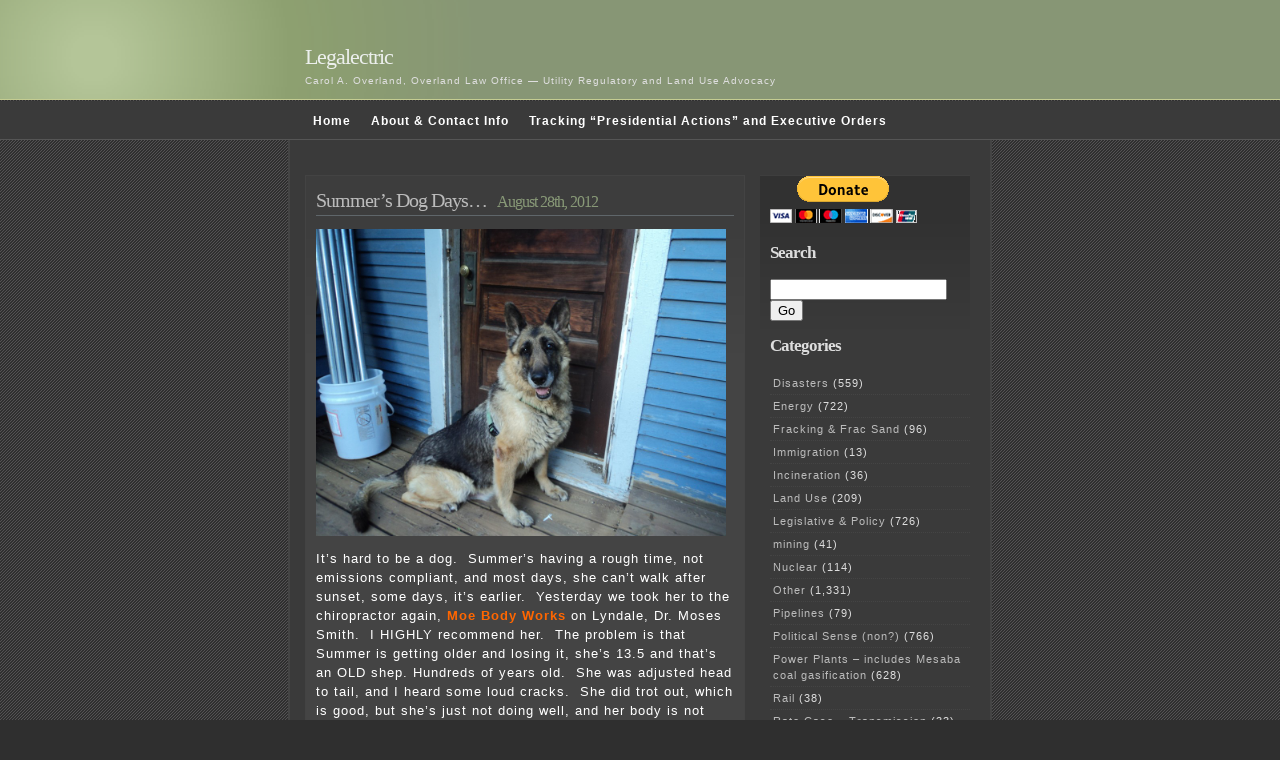

--- FILE ---
content_type: text/html; charset=UTF-8
request_url: https://legalectric.org/weblog/7992/
body_size: 12124
content:
<!DOCTYPE html PUBLIC "-//W3C//DTD XHTML 1.0 Transitional//EN" "http://www.w3.org/TR/xhtml1/DTD/xhtml1-transitional.dtd">
<html xmlns="http://www.w3.org/1999/xhtml">

<head profile="http://gmpg.org/xfn/11">
<meta http-equiv="Content-Type" content="text/html; charset=UTF-8" />

<title>Legalectric  &raquo; Blog Archive   &raquo; Summer&#8217;s Dog Days&#8230;</title>

<meta name="generator" content="WordPress 6.7.4" /> <!-- leave this for stats -->

<link rel="stylesheet" href="https://legalectric.org/wp-content/themes/emire/style.css" type="text/css" media="screen" />
<link rel="alternate" type="application/rss+xml" title="Legalectric RSS Feed" href="https://legalectric.org/feed/" />
<link rel="pingback" href="https://legalectric.org/xmlrpc.php" />
<script type="text/javascript">
	// <![CDATA[
	var gaJsHost = (("https:" == document.location.protocol) ? "https://ssl." : "http://www.");
	document.write(unescape("%3Cscript src='" + gaJsHost + "google-analytics.com/ga.js' type='text/javascript'%3E%3C/script%3E"));
	// ]]>
</script>
<script type="text/javascript">
	// <![CDATA[
	var pageTracker = _gat._getTracker("UA-1129125-1");
	pageTracker._initData();
	pageTracker._trackPageview();
	// ]]>
</script>
<meta name='robots' content='max-image-preview:large' />
	<style>img:is([sizes="auto" i], [sizes^="auto," i]) { contain-intrinsic-size: 3000px 1500px }</style>
	<link rel="alternate" type="application/rss+xml" title="Legalectric &raquo; Summer&#8217;s Dog Days&#8230; Comments Feed" href="https://legalectric.org/weblog/7992/feed/" />
		<!-- This site uses the Google Analytics by MonsterInsights plugin v9.11.1 - Using Analytics tracking - https://www.monsterinsights.com/ -->
							<script src="//www.googletagmanager.com/gtag/js?id=G-24DHGVWZD7"  data-cfasync="false" data-wpfc-render="false" type="text/javascript" async></script>
			<script data-cfasync="false" data-wpfc-render="false" type="text/javascript">
				var mi_version = '9.11.1';
				var mi_track_user = true;
				var mi_no_track_reason = '';
								var MonsterInsightsDefaultLocations = {"page_location":"https:\/\/legalectric.org\/weblog\/7992\/"};
								if ( typeof MonsterInsightsPrivacyGuardFilter === 'function' ) {
					var MonsterInsightsLocations = (typeof MonsterInsightsExcludeQuery === 'object') ? MonsterInsightsPrivacyGuardFilter( MonsterInsightsExcludeQuery ) : MonsterInsightsPrivacyGuardFilter( MonsterInsightsDefaultLocations );
				} else {
					var MonsterInsightsLocations = (typeof MonsterInsightsExcludeQuery === 'object') ? MonsterInsightsExcludeQuery : MonsterInsightsDefaultLocations;
				}

								var disableStrs = [
										'ga-disable-G-24DHGVWZD7',
									];

				/* Function to detect opted out users */
				function __gtagTrackerIsOptedOut() {
					for (var index = 0; index < disableStrs.length; index++) {
						if (document.cookie.indexOf(disableStrs[index] + '=true') > -1) {
							return true;
						}
					}

					return false;
				}

				/* Disable tracking if the opt-out cookie exists. */
				if (__gtagTrackerIsOptedOut()) {
					for (var index = 0; index < disableStrs.length; index++) {
						window[disableStrs[index]] = true;
					}
				}

				/* Opt-out function */
				function __gtagTrackerOptout() {
					for (var index = 0; index < disableStrs.length; index++) {
						document.cookie = disableStrs[index] + '=true; expires=Thu, 31 Dec 2099 23:59:59 UTC; path=/';
						window[disableStrs[index]] = true;
					}
				}

				if ('undefined' === typeof gaOptout) {
					function gaOptout() {
						__gtagTrackerOptout();
					}
				}
								window.dataLayer = window.dataLayer || [];

				window.MonsterInsightsDualTracker = {
					helpers: {},
					trackers: {},
				};
				if (mi_track_user) {
					function __gtagDataLayer() {
						dataLayer.push(arguments);
					}

					function __gtagTracker(type, name, parameters) {
						if (!parameters) {
							parameters = {};
						}

						if (parameters.send_to) {
							__gtagDataLayer.apply(null, arguments);
							return;
						}

						if (type === 'event') {
														parameters.send_to = monsterinsights_frontend.v4_id;
							var hookName = name;
							if (typeof parameters['event_category'] !== 'undefined') {
								hookName = parameters['event_category'] + ':' + name;
							}

							if (typeof MonsterInsightsDualTracker.trackers[hookName] !== 'undefined') {
								MonsterInsightsDualTracker.trackers[hookName](parameters);
							} else {
								__gtagDataLayer('event', name, parameters);
							}
							
						} else {
							__gtagDataLayer.apply(null, arguments);
						}
					}

					__gtagTracker('js', new Date());
					__gtagTracker('set', {
						'developer_id.dZGIzZG': true,
											});
					if ( MonsterInsightsLocations.page_location ) {
						__gtagTracker('set', MonsterInsightsLocations);
					}
										__gtagTracker('config', 'G-24DHGVWZD7', {"forceSSL":"true","link_attribution":"true"} );
										window.gtag = __gtagTracker;										(function () {
						/* https://developers.google.com/analytics/devguides/collection/analyticsjs/ */
						/* ga and __gaTracker compatibility shim. */
						var noopfn = function () {
							return null;
						};
						var newtracker = function () {
							return new Tracker();
						};
						var Tracker = function () {
							return null;
						};
						var p = Tracker.prototype;
						p.get = noopfn;
						p.set = noopfn;
						p.send = function () {
							var args = Array.prototype.slice.call(arguments);
							args.unshift('send');
							__gaTracker.apply(null, args);
						};
						var __gaTracker = function () {
							var len = arguments.length;
							if (len === 0) {
								return;
							}
							var f = arguments[len - 1];
							if (typeof f !== 'object' || f === null || typeof f.hitCallback !== 'function') {
								if ('send' === arguments[0]) {
									var hitConverted, hitObject = false, action;
									if ('event' === arguments[1]) {
										if ('undefined' !== typeof arguments[3]) {
											hitObject = {
												'eventAction': arguments[3],
												'eventCategory': arguments[2],
												'eventLabel': arguments[4],
												'value': arguments[5] ? arguments[5] : 1,
											}
										}
									}
									if ('pageview' === arguments[1]) {
										if ('undefined' !== typeof arguments[2]) {
											hitObject = {
												'eventAction': 'page_view',
												'page_path': arguments[2],
											}
										}
									}
									if (typeof arguments[2] === 'object') {
										hitObject = arguments[2];
									}
									if (typeof arguments[5] === 'object') {
										Object.assign(hitObject, arguments[5]);
									}
									if ('undefined' !== typeof arguments[1].hitType) {
										hitObject = arguments[1];
										if ('pageview' === hitObject.hitType) {
											hitObject.eventAction = 'page_view';
										}
									}
									if (hitObject) {
										action = 'timing' === arguments[1].hitType ? 'timing_complete' : hitObject.eventAction;
										hitConverted = mapArgs(hitObject);
										__gtagTracker('event', action, hitConverted);
									}
								}
								return;
							}

							function mapArgs(args) {
								var arg, hit = {};
								var gaMap = {
									'eventCategory': 'event_category',
									'eventAction': 'event_action',
									'eventLabel': 'event_label',
									'eventValue': 'event_value',
									'nonInteraction': 'non_interaction',
									'timingCategory': 'event_category',
									'timingVar': 'name',
									'timingValue': 'value',
									'timingLabel': 'event_label',
									'page': 'page_path',
									'location': 'page_location',
									'title': 'page_title',
									'referrer' : 'page_referrer',
								};
								for (arg in args) {
																		if (!(!args.hasOwnProperty(arg) || !gaMap.hasOwnProperty(arg))) {
										hit[gaMap[arg]] = args[arg];
									} else {
										hit[arg] = args[arg];
									}
								}
								return hit;
							}

							try {
								f.hitCallback();
							} catch (ex) {
							}
						};
						__gaTracker.create = newtracker;
						__gaTracker.getByName = newtracker;
						__gaTracker.getAll = function () {
							return [];
						};
						__gaTracker.remove = noopfn;
						__gaTracker.loaded = true;
						window['__gaTracker'] = __gaTracker;
					})();
									} else {
										console.log("");
					(function () {
						function __gtagTracker() {
							return null;
						}

						window['__gtagTracker'] = __gtagTracker;
						window['gtag'] = __gtagTracker;
					})();
									}
			</script>
							<!-- / Google Analytics by MonsterInsights -->
		<script type="text/javascript">
/* <![CDATA[ */
window._wpemojiSettings = {"baseUrl":"https:\/\/s.w.org\/images\/core\/emoji\/15.0.3\/72x72\/","ext":".png","svgUrl":"https:\/\/s.w.org\/images\/core\/emoji\/15.0.3\/svg\/","svgExt":".svg","source":{"concatemoji":"https:\/\/legalectric.org\/wp-includes\/js\/wp-emoji-release.min.js?ver=6.7.4"}};
/*! This file is auto-generated */
!function(i,n){var o,s,e;function c(e){try{var t={supportTests:e,timestamp:(new Date).valueOf()};sessionStorage.setItem(o,JSON.stringify(t))}catch(e){}}function p(e,t,n){e.clearRect(0,0,e.canvas.width,e.canvas.height),e.fillText(t,0,0);var t=new Uint32Array(e.getImageData(0,0,e.canvas.width,e.canvas.height).data),r=(e.clearRect(0,0,e.canvas.width,e.canvas.height),e.fillText(n,0,0),new Uint32Array(e.getImageData(0,0,e.canvas.width,e.canvas.height).data));return t.every(function(e,t){return e===r[t]})}function u(e,t,n){switch(t){case"flag":return n(e,"\ud83c\udff3\ufe0f\u200d\u26a7\ufe0f","\ud83c\udff3\ufe0f\u200b\u26a7\ufe0f")?!1:!n(e,"\ud83c\uddfa\ud83c\uddf3","\ud83c\uddfa\u200b\ud83c\uddf3")&&!n(e,"\ud83c\udff4\udb40\udc67\udb40\udc62\udb40\udc65\udb40\udc6e\udb40\udc67\udb40\udc7f","\ud83c\udff4\u200b\udb40\udc67\u200b\udb40\udc62\u200b\udb40\udc65\u200b\udb40\udc6e\u200b\udb40\udc67\u200b\udb40\udc7f");case"emoji":return!n(e,"\ud83d\udc26\u200d\u2b1b","\ud83d\udc26\u200b\u2b1b")}return!1}function f(e,t,n){var r="undefined"!=typeof WorkerGlobalScope&&self instanceof WorkerGlobalScope?new OffscreenCanvas(300,150):i.createElement("canvas"),a=r.getContext("2d",{willReadFrequently:!0}),o=(a.textBaseline="top",a.font="600 32px Arial",{});return e.forEach(function(e){o[e]=t(a,e,n)}),o}function t(e){var t=i.createElement("script");t.src=e,t.defer=!0,i.head.appendChild(t)}"undefined"!=typeof Promise&&(o="wpEmojiSettingsSupports",s=["flag","emoji"],n.supports={everything:!0,everythingExceptFlag:!0},e=new Promise(function(e){i.addEventListener("DOMContentLoaded",e,{once:!0})}),new Promise(function(t){var n=function(){try{var e=JSON.parse(sessionStorage.getItem(o));if("object"==typeof e&&"number"==typeof e.timestamp&&(new Date).valueOf()<e.timestamp+604800&&"object"==typeof e.supportTests)return e.supportTests}catch(e){}return null}();if(!n){if("undefined"!=typeof Worker&&"undefined"!=typeof OffscreenCanvas&&"undefined"!=typeof URL&&URL.createObjectURL&&"undefined"!=typeof Blob)try{var e="postMessage("+f.toString()+"("+[JSON.stringify(s),u.toString(),p.toString()].join(",")+"));",r=new Blob([e],{type:"text/javascript"}),a=new Worker(URL.createObjectURL(r),{name:"wpTestEmojiSupports"});return void(a.onmessage=function(e){c(n=e.data),a.terminate(),t(n)})}catch(e){}c(n=f(s,u,p))}t(n)}).then(function(e){for(var t in e)n.supports[t]=e[t],n.supports.everything=n.supports.everything&&n.supports[t],"flag"!==t&&(n.supports.everythingExceptFlag=n.supports.everythingExceptFlag&&n.supports[t]);n.supports.everythingExceptFlag=n.supports.everythingExceptFlag&&!n.supports.flag,n.DOMReady=!1,n.readyCallback=function(){n.DOMReady=!0}}).then(function(){return e}).then(function(){var e;n.supports.everything||(n.readyCallback(),(e=n.source||{}).concatemoji?t(e.concatemoji):e.wpemoji&&e.twemoji&&(t(e.twemoji),t(e.wpemoji)))}))}((window,document),window._wpemojiSettings);
/* ]]> */
</script>
<style id='wp-emoji-styles-inline-css' type='text/css'>

	img.wp-smiley, img.emoji {
		display: inline !important;
		border: none !important;
		box-shadow: none !important;
		height: 1em !important;
		width: 1em !important;
		margin: 0 0.07em !important;
		vertical-align: -0.1em !important;
		background: none !important;
		padding: 0 !important;
	}
</style>
<link rel='stylesheet' id='wp-block-library-css' href='https://legalectric.org/wp-includes/css/dist/block-library/style.min.css?ver=6.7.4' type='text/css' media='all' />
<style id='classic-theme-styles-inline-css' type='text/css'>
/*! This file is auto-generated */
.wp-block-button__link{color:#fff;background-color:#32373c;border-radius:9999px;box-shadow:none;text-decoration:none;padding:calc(.667em + 2px) calc(1.333em + 2px);font-size:1.125em}.wp-block-file__button{background:#32373c;color:#fff;text-decoration:none}
</style>
<style id='global-styles-inline-css' type='text/css'>
:root{--wp--preset--aspect-ratio--square: 1;--wp--preset--aspect-ratio--4-3: 4/3;--wp--preset--aspect-ratio--3-4: 3/4;--wp--preset--aspect-ratio--3-2: 3/2;--wp--preset--aspect-ratio--2-3: 2/3;--wp--preset--aspect-ratio--16-9: 16/9;--wp--preset--aspect-ratio--9-16: 9/16;--wp--preset--color--black: #000000;--wp--preset--color--cyan-bluish-gray: #abb8c3;--wp--preset--color--white: #ffffff;--wp--preset--color--pale-pink: #f78da7;--wp--preset--color--vivid-red: #cf2e2e;--wp--preset--color--luminous-vivid-orange: #ff6900;--wp--preset--color--luminous-vivid-amber: #fcb900;--wp--preset--color--light-green-cyan: #7bdcb5;--wp--preset--color--vivid-green-cyan: #00d084;--wp--preset--color--pale-cyan-blue: #8ed1fc;--wp--preset--color--vivid-cyan-blue: #0693e3;--wp--preset--color--vivid-purple: #9b51e0;--wp--preset--gradient--vivid-cyan-blue-to-vivid-purple: linear-gradient(135deg,rgba(6,147,227,1) 0%,rgb(155,81,224) 100%);--wp--preset--gradient--light-green-cyan-to-vivid-green-cyan: linear-gradient(135deg,rgb(122,220,180) 0%,rgb(0,208,130) 100%);--wp--preset--gradient--luminous-vivid-amber-to-luminous-vivid-orange: linear-gradient(135deg,rgba(252,185,0,1) 0%,rgba(255,105,0,1) 100%);--wp--preset--gradient--luminous-vivid-orange-to-vivid-red: linear-gradient(135deg,rgba(255,105,0,1) 0%,rgb(207,46,46) 100%);--wp--preset--gradient--very-light-gray-to-cyan-bluish-gray: linear-gradient(135deg,rgb(238,238,238) 0%,rgb(169,184,195) 100%);--wp--preset--gradient--cool-to-warm-spectrum: linear-gradient(135deg,rgb(74,234,220) 0%,rgb(151,120,209) 20%,rgb(207,42,186) 40%,rgb(238,44,130) 60%,rgb(251,105,98) 80%,rgb(254,248,76) 100%);--wp--preset--gradient--blush-light-purple: linear-gradient(135deg,rgb(255,206,236) 0%,rgb(152,150,240) 100%);--wp--preset--gradient--blush-bordeaux: linear-gradient(135deg,rgb(254,205,165) 0%,rgb(254,45,45) 50%,rgb(107,0,62) 100%);--wp--preset--gradient--luminous-dusk: linear-gradient(135deg,rgb(255,203,112) 0%,rgb(199,81,192) 50%,rgb(65,88,208) 100%);--wp--preset--gradient--pale-ocean: linear-gradient(135deg,rgb(255,245,203) 0%,rgb(182,227,212) 50%,rgb(51,167,181) 100%);--wp--preset--gradient--electric-grass: linear-gradient(135deg,rgb(202,248,128) 0%,rgb(113,206,126) 100%);--wp--preset--gradient--midnight: linear-gradient(135deg,rgb(2,3,129) 0%,rgb(40,116,252) 100%);--wp--preset--font-size--small: 13px;--wp--preset--font-size--medium: 20px;--wp--preset--font-size--large: 36px;--wp--preset--font-size--x-large: 42px;--wp--preset--spacing--20: 0.44rem;--wp--preset--spacing--30: 0.67rem;--wp--preset--spacing--40: 1rem;--wp--preset--spacing--50: 1.5rem;--wp--preset--spacing--60: 2.25rem;--wp--preset--spacing--70: 3.38rem;--wp--preset--spacing--80: 5.06rem;--wp--preset--shadow--natural: 6px 6px 9px rgba(0, 0, 0, 0.2);--wp--preset--shadow--deep: 12px 12px 50px rgba(0, 0, 0, 0.4);--wp--preset--shadow--sharp: 6px 6px 0px rgba(0, 0, 0, 0.2);--wp--preset--shadow--outlined: 6px 6px 0px -3px rgba(255, 255, 255, 1), 6px 6px rgba(0, 0, 0, 1);--wp--preset--shadow--crisp: 6px 6px 0px rgba(0, 0, 0, 1);}:where(.is-layout-flex){gap: 0.5em;}:where(.is-layout-grid){gap: 0.5em;}body .is-layout-flex{display: flex;}.is-layout-flex{flex-wrap: wrap;align-items: center;}.is-layout-flex > :is(*, div){margin: 0;}body .is-layout-grid{display: grid;}.is-layout-grid > :is(*, div){margin: 0;}:where(.wp-block-columns.is-layout-flex){gap: 2em;}:where(.wp-block-columns.is-layout-grid){gap: 2em;}:where(.wp-block-post-template.is-layout-flex){gap: 1.25em;}:where(.wp-block-post-template.is-layout-grid){gap: 1.25em;}.has-black-color{color: var(--wp--preset--color--black) !important;}.has-cyan-bluish-gray-color{color: var(--wp--preset--color--cyan-bluish-gray) !important;}.has-white-color{color: var(--wp--preset--color--white) !important;}.has-pale-pink-color{color: var(--wp--preset--color--pale-pink) !important;}.has-vivid-red-color{color: var(--wp--preset--color--vivid-red) !important;}.has-luminous-vivid-orange-color{color: var(--wp--preset--color--luminous-vivid-orange) !important;}.has-luminous-vivid-amber-color{color: var(--wp--preset--color--luminous-vivid-amber) !important;}.has-light-green-cyan-color{color: var(--wp--preset--color--light-green-cyan) !important;}.has-vivid-green-cyan-color{color: var(--wp--preset--color--vivid-green-cyan) !important;}.has-pale-cyan-blue-color{color: var(--wp--preset--color--pale-cyan-blue) !important;}.has-vivid-cyan-blue-color{color: var(--wp--preset--color--vivid-cyan-blue) !important;}.has-vivid-purple-color{color: var(--wp--preset--color--vivid-purple) !important;}.has-black-background-color{background-color: var(--wp--preset--color--black) !important;}.has-cyan-bluish-gray-background-color{background-color: var(--wp--preset--color--cyan-bluish-gray) !important;}.has-white-background-color{background-color: var(--wp--preset--color--white) !important;}.has-pale-pink-background-color{background-color: var(--wp--preset--color--pale-pink) !important;}.has-vivid-red-background-color{background-color: var(--wp--preset--color--vivid-red) !important;}.has-luminous-vivid-orange-background-color{background-color: var(--wp--preset--color--luminous-vivid-orange) !important;}.has-luminous-vivid-amber-background-color{background-color: var(--wp--preset--color--luminous-vivid-amber) !important;}.has-light-green-cyan-background-color{background-color: var(--wp--preset--color--light-green-cyan) !important;}.has-vivid-green-cyan-background-color{background-color: var(--wp--preset--color--vivid-green-cyan) !important;}.has-pale-cyan-blue-background-color{background-color: var(--wp--preset--color--pale-cyan-blue) !important;}.has-vivid-cyan-blue-background-color{background-color: var(--wp--preset--color--vivid-cyan-blue) !important;}.has-vivid-purple-background-color{background-color: var(--wp--preset--color--vivid-purple) !important;}.has-black-border-color{border-color: var(--wp--preset--color--black) !important;}.has-cyan-bluish-gray-border-color{border-color: var(--wp--preset--color--cyan-bluish-gray) !important;}.has-white-border-color{border-color: var(--wp--preset--color--white) !important;}.has-pale-pink-border-color{border-color: var(--wp--preset--color--pale-pink) !important;}.has-vivid-red-border-color{border-color: var(--wp--preset--color--vivid-red) !important;}.has-luminous-vivid-orange-border-color{border-color: var(--wp--preset--color--luminous-vivid-orange) !important;}.has-luminous-vivid-amber-border-color{border-color: var(--wp--preset--color--luminous-vivid-amber) !important;}.has-light-green-cyan-border-color{border-color: var(--wp--preset--color--light-green-cyan) !important;}.has-vivid-green-cyan-border-color{border-color: var(--wp--preset--color--vivid-green-cyan) !important;}.has-pale-cyan-blue-border-color{border-color: var(--wp--preset--color--pale-cyan-blue) !important;}.has-vivid-cyan-blue-border-color{border-color: var(--wp--preset--color--vivid-cyan-blue) !important;}.has-vivid-purple-border-color{border-color: var(--wp--preset--color--vivid-purple) !important;}.has-vivid-cyan-blue-to-vivid-purple-gradient-background{background: var(--wp--preset--gradient--vivid-cyan-blue-to-vivid-purple) !important;}.has-light-green-cyan-to-vivid-green-cyan-gradient-background{background: var(--wp--preset--gradient--light-green-cyan-to-vivid-green-cyan) !important;}.has-luminous-vivid-amber-to-luminous-vivid-orange-gradient-background{background: var(--wp--preset--gradient--luminous-vivid-amber-to-luminous-vivid-orange) !important;}.has-luminous-vivid-orange-to-vivid-red-gradient-background{background: var(--wp--preset--gradient--luminous-vivid-orange-to-vivid-red) !important;}.has-very-light-gray-to-cyan-bluish-gray-gradient-background{background: var(--wp--preset--gradient--very-light-gray-to-cyan-bluish-gray) !important;}.has-cool-to-warm-spectrum-gradient-background{background: var(--wp--preset--gradient--cool-to-warm-spectrum) !important;}.has-blush-light-purple-gradient-background{background: var(--wp--preset--gradient--blush-light-purple) !important;}.has-blush-bordeaux-gradient-background{background: var(--wp--preset--gradient--blush-bordeaux) !important;}.has-luminous-dusk-gradient-background{background: var(--wp--preset--gradient--luminous-dusk) !important;}.has-pale-ocean-gradient-background{background: var(--wp--preset--gradient--pale-ocean) !important;}.has-electric-grass-gradient-background{background: var(--wp--preset--gradient--electric-grass) !important;}.has-midnight-gradient-background{background: var(--wp--preset--gradient--midnight) !important;}.has-small-font-size{font-size: var(--wp--preset--font-size--small) !important;}.has-medium-font-size{font-size: var(--wp--preset--font-size--medium) !important;}.has-large-font-size{font-size: var(--wp--preset--font-size--large) !important;}.has-x-large-font-size{font-size: var(--wp--preset--font-size--x-large) !important;}
:where(.wp-block-post-template.is-layout-flex){gap: 1.25em;}:where(.wp-block-post-template.is-layout-grid){gap: 1.25em;}
:where(.wp-block-columns.is-layout-flex){gap: 2em;}:where(.wp-block-columns.is-layout-grid){gap: 2em;}
:root :where(.wp-block-pullquote){font-size: 1.5em;line-height: 1.6;}
</style>
<style id='akismet-widget-style-inline-css' type='text/css'>

			.a-stats {
				--akismet-color-mid-green: #357b49;
				--akismet-color-white: #fff;
				--akismet-color-light-grey: #f6f7f7;

				max-width: 350px;
				width: auto;
			}

			.a-stats * {
				all: unset;
				box-sizing: border-box;
			}

			.a-stats strong {
				font-weight: 600;
			}

			.a-stats a.a-stats__link,
			.a-stats a.a-stats__link:visited,
			.a-stats a.a-stats__link:active {
				background: var(--akismet-color-mid-green);
				border: none;
				box-shadow: none;
				border-radius: 8px;
				color: var(--akismet-color-white);
				cursor: pointer;
				display: block;
				font-family: -apple-system, BlinkMacSystemFont, 'Segoe UI', 'Roboto', 'Oxygen-Sans', 'Ubuntu', 'Cantarell', 'Helvetica Neue', sans-serif;
				font-weight: 500;
				padding: 12px;
				text-align: center;
				text-decoration: none;
				transition: all 0.2s ease;
			}

			/* Extra specificity to deal with TwentyTwentyOne focus style */
			.widget .a-stats a.a-stats__link:focus {
				background: var(--akismet-color-mid-green);
				color: var(--akismet-color-white);
				text-decoration: none;
			}

			.a-stats a.a-stats__link:hover {
				filter: brightness(110%);
				box-shadow: 0 4px 12px rgba(0, 0, 0, 0.06), 0 0 2px rgba(0, 0, 0, 0.16);
			}

			.a-stats .count {
				color: var(--akismet-color-white);
				display: block;
				font-size: 1.5em;
				line-height: 1.4;
				padding: 0 13px;
				white-space: nowrap;
			}
		
</style>
<script type="text/javascript" src="https://legalectric.org/wp-content/plugins/google-analytics-for-wordpress/assets/js/frontend-gtag.min.js?ver=9.11.1" id="monsterinsights-frontend-script-js" async="async" data-wp-strategy="async"></script>
<script data-cfasync="false" data-wpfc-render="false" type="text/javascript" id='monsterinsights-frontend-script-js-extra'>/* <![CDATA[ */
var monsterinsights_frontend = {"js_events_tracking":"true","download_extensions":"doc,pdf,ppt,zip,xls,docx,pptx,xlsx","inbound_paths":"[{\"path\":\"\\\/go\\\/\",\"label\":\"affiliate\"},{\"path\":\"\\\/recommend\\\/\",\"label\":\"affiliate\"}]","home_url":"https:\/\/legalectric.org","hash_tracking":"false","v4_id":"G-24DHGVWZD7"};/* ]]> */
</script>
<link rel="https://api.w.org/" href="https://legalectric.org/wp-json/" /><link rel="alternate" title="JSON" type="application/json" href="https://legalectric.org/wp-json/wp/v2/posts/7992" /><link rel="EditURI" type="application/rsd+xml" title="RSD" href="https://legalectric.org/xmlrpc.php?rsd" />
<meta name="generator" content="WordPress 6.7.4" />
<link rel="canonical" href="https://legalectric.org/weblog/7992/" />
<link rel='shortlink' href='https://legalectric.org/?p=7992' />
<link rel="alternate" title="oEmbed (JSON)" type="application/json+oembed" href="https://legalectric.org/wp-json/oembed/1.0/embed?url=https%3A%2F%2Flegalectric.org%2Fweblog%2F7992%2F" />
<link rel="alternate" title="oEmbed (XML)" type="text/xml+oembed" href="https://legalectric.org/wp-json/oembed/1.0/embed?url=https%3A%2F%2Flegalectric.org%2Fweblog%2F7992%2F&#038;format=xml" />
<script type="text/javascript">
(function(url){
	if(/(?:Chrome\/26\.0\.1410\.63 Safari\/537\.31|WordfenceTestMonBot)/.test(navigator.userAgent)){ return; }
	var addEvent = function(evt, handler) {
		if (window.addEventListener) {
			document.addEventListener(evt, handler, false);
		} else if (window.attachEvent) {
			document.attachEvent('on' + evt, handler);
		}
	};
	var removeEvent = function(evt, handler) {
		if (window.removeEventListener) {
			document.removeEventListener(evt, handler, false);
		} else if (window.detachEvent) {
			document.detachEvent('on' + evt, handler);
		}
	};
	var evts = 'contextmenu dblclick drag dragend dragenter dragleave dragover dragstart drop keydown keypress keyup mousedown mousemove mouseout mouseover mouseup mousewheel scroll'.split(' ');
	var logHuman = function() {
		if (window.wfLogHumanRan) { return; }
		window.wfLogHumanRan = true;
		var wfscr = document.createElement('script');
		wfscr.type = 'text/javascript';
		wfscr.async = true;
		wfscr.src = url + '&r=' + Math.random();
		(document.getElementsByTagName('head')[0]||document.getElementsByTagName('body')[0]).appendChild(wfscr);
		for (var i = 0; i < evts.length; i++) {
			removeEvent(evts[i], logHuman);
		}
	};
	for (var i = 0; i < evts.length; i++) {
		addEvent(evts[i], logHuman);
	}
})('//legalectric.org/?wordfence_lh=1&hid=0FEA4EA3C1C8A3EABD9DD174664C890B');
</script></head>
<body >
<div id="header">
	<h1><a href="https://legalectric.org/">Legalectric</a></h1>
	<p class="description">Carol A. Overland, Overland Law Office &#8212; Utility Regulatory and Land Use Advocacy</p>
</div>
<div id="nav">
	<div id="navwrap">
		<ul>
			<li><a href="https://legalectric.org/">Home</a></li>
			<li class="page_item page-item-1315"><a href="https://legalectric.org/about/">About &#038; Contact Info</a></li>
<li class="page_item page-item-27929"><a href="https://legalectric.org/tracking-presidential-actions/">Tracking &#8220;Presidential Actions&#8221; and Executive Orders</a></li>
 
		</ul>
	</div>
</div>

<div id="wrap"><div id="content">
									<div class="entry entry-1">
		<div class="entrytitle">
			<h2><a href="https://legalectric.org/weblog/7992/" rel="bookmark" title="Permanent Link to Summer&#8217;s Dog Days&#8230;">Summer&#8217;s Dog Days&#8230;</a></h2> 
			<h3>August 28th, 2012</h3>
		</div>
		<div class="entrybody">
			<p><a href="https://legalectric.org/f/2012/08/dsc00942.jpg"><img fetchpriority="high" decoding="async" class="aligncenter size-large wp-image-7994" title="dsc00942" src="https://legalectric.org/f/2012/08/dsc00942-1024x768.jpg" alt="dsc00942" width="410" height="307" srcset="https://legalectric.org/f/2012/08/dsc00942-1024x768.jpg 1024w, https://legalectric.org/f/2012/08/dsc00942-300x225.jpg 300w" sizes="(max-width: 410px) 100vw, 410px" /></a></p>
<p>It&#8217;s hard to be a dog.  Summer&#8217;s having a rough time, not emissions compliant, and most days, she can&#8217;t walk after sunset, some days, it&#8217;s earlier.  Yesterday we took her to the chiropractor again, <a href="http://www.moebodyworks.com/wordpress/"><span style="color: #ff6600;"><strong>Moe Body Works</strong></span></a> on Lyndale, Dr. Moses Smith.  I HIGHLY recommend her.  The problem is that Summer is getting older and losing it, she&#8217;s 13.5 and that&#8217;s an OLD shep. Hundreds of years old.  She was adjusted head to tail, and I heard some loud cracks.  She did trot out, which is good, but she&#8217;s just not doing well, and her body is not working and there&#8217;s just not much to do for her &#8212; she&#8217;s on pee pills, getting adjusted, her tumor is gone thanks to Summer herself, but her belly is rounded with fluid, her legs are working less and less, she&#8217;s pretty much deaf, and her eyes are going.  She still gets really worked up about her food and water, and yes, she is smiling almost all the time &#8212; that is a major criteria of dog happiness.  Lately she&#8217;s spending most nights in her jail, which she doesn&#8217;t like, but she can&#8217;t do stairs late in the day.  We&#8217;d gotten out the sling and are using that now and then, she needed it yesterday to get out and pee.  This morning she was able to get herself up, with some trouble and some help, and she got out the door, but left a trail of poops.  Today the baby gate gets installed at the bottom of the stairs so she stays downstairs, which she isn&#8217;t going to like because she spends her day at my feet under the desk.  And it&#8217;s worse for me than it is for her, it&#8217;s hard to see her decline.</p>
<p>And then Kady, the cruise control middle dog, had a mishap and yanked her toenail out, most but not all the way, and it hurt like hell, she was hopping around in the grass, anywhere where the toenail would touch (hard floors, cement, that was OK, just limping), and bleeding all over, little toe prints:</p>
<p><a href="https://legalectric.org/f/2012/08/dsc00951.jpg"><img decoding="async" class="aligncenter size-large wp-image-7995" title="dsc00951" src="https://legalectric.org/f/2012/08/dsc00951-1024x768.jpg" alt="dsc00951" width="410" height="307" srcset="https://legalectric.org/f/2012/08/dsc00951-1024x768.jpg 1024w, https://legalectric.org/f/2012/08/dsc00951-300x225.jpg 300w" sizes="(max-width: 410px) 100vw, 410px" /></a></p>
<p>So after the chiro in Minneapolis, then we headed down to <a href="https://www.facebook.com/pages/Kenyon-Veterinary-Clinic/343794853180"><strong><span style="color: #ff6600;">Kenyon Vet Clinic</span></strong></a>, where she got the Michael Jackson propofol treatment and got her toenail yanked.  She was out for a while, and had that cross-eyed smiley utterly wasted look for a while.  Kady Kate&#8217;s not moonwalking today, back to normal.</p>
<p>Dogs took all day yesterday!</p>
<p>And our Little Sadie is just fine, whew!</p>
<p><a href="https://legalectric.org/f/2012/08/dsc00946.jpg"><img decoding="async" class="aligncenter size-large wp-image-7996" title="dsc00946" src="https://legalectric.org/f/2012/08/dsc00946-1024x768.jpg" alt="dsc00946" width="410" height="308" srcset="https://legalectric.org/f/2012/08/dsc00946-1024x768.jpg 1024w, https://legalectric.org/f/2012/08/dsc00946-300x225.jpg 300w" sizes="(max-width: 410px) 100vw, 410px" /></a></p>
		</div>
		
		<div class="entrymeta">
		<div class="postinfo">
			<div class="postedby">Posted by Carol A. Overland</div>
			<div class="filedto">Filed in <a href="https://legalectric.org/weblog/category/other/" rel="category tag">Other</a> </div>
		</div>
		<a href="https://legalectric.org/weblog/7992/#respond" class="commentslink" >No Comments &#187;</a>		</div>
		
	</div>
	<div class="commentsblock">
		
<!-- You can start editing here. -->


   
		<!-- If comments are open, but there are no comments. -->
		
	 


<h3 id="respond">Leave a Reply</h3>


<form action="https://legalectric.org/wp-comments-post.php" method="post" id="commentform">


<p><input type="text" name="author" id="author" value="" size="22" tabindex="1" />
<label for="author"><small>Name (required)</small></label></p>

<p><input type="text" name="email" id="email" value="" size="22" tabindex="2" />
<label for="email"><small>Mail (will not be published) (required)</small></label></p>

<p><input type="text" name="url" id="url" value="" size="22" tabindex="3" />
<label for="url"><small>Website</small></label></p>


<!--<p><small><strong>XHTML:</strong> You can use these tags: &lt;a href=&quot;&quot; title=&quot;&quot;&gt; &lt;abbr title=&quot;&quot;&gt; &lt;acronym title=&quot;&quot;&gt; &lt;b&gt; &lt;blockquote cite=&quot;&quot;&gt; &lt;cite&gt; &lt;code&gt; &lt;del datetime=&quot;&quot;&gt; &lt;em&gt; &lt;i&gt; &lt;q cite=&quot;&quot;&gt; &lt;s&gt; &lt;strike&gt; &lt;strong&gt; </small></p>-->

<p><textarea name="comment" id="comment" cols="100%" rows="10" tabindex="4"></textarea></p>

<p><input name="submit" type="submit" id="submit" tabindex="5" value="Submit Comment" />
<input type="hidden" name="comment_post_ID" value="7992" />
</p>
<p style="display: none;"><input type="hidden" id="akismet_comment_nonce" name="akismet_comment_nonce" value="f6700ee6e5" /></p><p style="display: none !important;" class="akismet-fields-container" data-prefix="ak_"><label>&#916;<textarea name="ak_hp_textarea" cols="45" rows="8" maxlength="100"></textarea></label><input type="hidden" id="ak_js_1" name="ak_js" value="26"/><script>document.getElementById( "ak_js_1" ).setAttribute( "value", ( new Date() ).getTime() );</script></p>
</form>


	</div>
				<div class="navigation">
			<div class="alignleft"></div>
			<div class="alignright"></div>
		</div>
		
		
</div>


<div id="sidebar">
<form action="https://www.paypal.com/donate" method="post" target="_top">
<input type="hidden" name="hosted_button_id" value="XKYA7N4KAF9E8" />
<input type="image" src="https://www.paypal.com/en_US/i/btn/btn_donateCC_LG.gif" border="0" name="submit" title="PayPal - The safer, easier way to pay online!" alt="Donate with PayPal button" />
<img alt="" border="0" src="https://www.paypal.com/en_US/i/scr/pixel.gif" width="1" height="1" />
</form>
<h2>Search</h2>
<form method="get" id="searchform" action="https://legalectric.org/">
<div><input type="text" value="" name="s" id="s" />
<input type="submit" id="searchsubmit" value="Go" />
</div>
</form>
	
<h2>Categories</h2>
<ul>
	<li class="cat-item cat-item-1663"><a href="https://legalectric.org/weblog/category/disasters/">Disasters</a> (559)
</li>
	<li class="cat-item cat-item-6"><a href="https://legalectric.org/weblog/category/energy/">Energy</a> (722)
</li>
	<li class="cat-item cat-item-1539"><a href="https://legalectric.org/weblog/category/fracking-frac-sand/">Fracking &amp; Frac Sand</a> (96)
</li>
	<li class="cat-item cat-item-2923"><a href="https://legalectric.org/weblog/category/immigration/">Immigration</a> (13)
</li>
	<li class="cat-item cat-item-1668"><a href="https://legalectric.org/weblog/category/incineration/">Incineration</a> (36)
</li>
	<li class="cat-item cat-item-4"><a href="https://legalectric.org/weblog/category/land-use/">Land Use</a> (209)
</li>
	<li class="cat-item cat-item-9"><a href="https://legalectric.org/weblog/category/legislative-policy/">Legislative &amp; Policy</a> (726)
</li>
	<li class="cat-item cat-item-684"><a href="https://legalectric.org/weblog/category/mining/">mining</a> (41)
</li>
	<li class="cat-item cat-item-3"><a href="https://legalectric.org/weblog/category/nuclear/">Nuclear</a> (114)
</li>
	<li class="cat-item cat-item-1"><a href="https://legalectric.org/weblog/category/other/">Other</a> (1,331)
</li>
	<li class="cat-item cat-item-1662"><a href="https://legalectric.org/weblog/category/pipelines/">Pipelines</a> (79)
</li>
	<li class="cat-item cat-item-12"><a href="https://legalectric.org/weblog/category/political-sense-non/">Political Sense (non?)</a> (766)
</li>
	<li class="cat-item cat-item-5"><a href="https://legalectric.org/weblog/category/power-plants/">Power Plants &#8211; includes Mesaba coal gasification</a> (628)
</li>
	<li class="cat-item cat-item-1684"><a href="https://legalectric.org/weblog/category/rail-2/">Rail</a> (38)
</li>
	<li class="cat-item cat-item-2015"><a href="https://legalectric.org/weblog/category/rate-case-transmission/">Rate Case &#8211; Transmission</a> (33)
</li>
	<li class="cat-item cat-item-1717"><a href="https://legalectric.org/weblog/category/solar-2/">Solar</a> (58)
</li>
	<li class="cat-item cat-item-8"><a href="https://legalectric.org/weblog/category/st-lawrence-band/">St Lawrence Band</a> (4)
</li>
	<li class="cat-item cat-item-7"><a href="https://legalectric.org/weblog/category/other/stuff/">Stuff</a> (110)
</li>
	<li class="cat-item cat-item-2"><a href="https://legalectric.org/weblog/category/transmission/">Transmission</a> (535)
</li>
	<li class="cat-item cat-item-10"><a href="https://legalectric.org/weblog/category/transmission-for-dummies/">Transmission for Dummies</a> (4)
</li>
	<li class="cat-item cat-item-11"><a href="https://legalectric.org/weblog/category/utility-personal-property-tax-for-local-governments/">Utility Personal Property Tax for Local Governments</a> (17)
</li>
	<li class="cat-item cat-item-1938"><a href="https://legalectric.org/weblog/category/wind/">Wind</a> (136)
</li>
</ul>
</ul>
<h2>Archives</h2>
<ul>
 	<li><a href='https://legalectric.org/weblog/date/2026/01/'>January 2026</a></li>
	<li><a href='https://legalectric.org/weblog/date/2025/12/'>December 2025</a></li>
	<li><a href='https://legalectric.org/weblog/date/2025/11/'>November 2025</a></li>
	<li><a href='https://legalectric.org/weblog/date/2025/10/'>October 2025</a></li>
	<li><a href='https://legalectric.org/weblog/date/2025/09/'>September 2025</a></li>
	<li><a href='https://legalectric.org/weblog/date/2025/08/'>August 2025</a></li>
	<li><a href='https://legalectric.org/weblog/date/2025/07/'>July 2025</a></li>
	<li><a href='https://legalectric.org/weblog/date/2025/06/'>June 2025</a></li>
	<li><a href='https://legalectric.org/weblog/date/2025/05/'>May 2025</a></li>
	<li><a href='https://legalectric.org/weblog/date/2025/04/'>April 2025</a></li>
	<li><a href='https://legalectric.org/weblog/date/2025/03/'>March 2025</a></li>
	<li><a href='https://legalectric.org/weblog/date/2025/02/'>February 2025</a></li>
	<li><a href='https://legalectric.org/weblog/date/2025/01/'>January 2025</a></li>
	<li><a href='https://legalectric.org/weblog/date/2024/12/'>December 2024</a></li>
	<li><a href='https://legalectric.org/weblog/date/2024/11/'>November 2024</a></li>
	<li><a href='https://legalectric.org/weblog/date/2024/10/'>October 2024</a></li>
	<li><a href='https://legalectric.org/weblog/date/2024/09/'>September 2024</a></li>
	<li><a href='https://legalectric.org/weblog/date/2024/08/'>August 2024</a></li>
	<li><a href='https://legalectric.org/weblog/date/2024/07/'>July 2024</a></li>
	<li><a href='https://legalectric.org/weblog/date/2024/06/'>June 2024</a></li>
	<li><a href='https://legalectric.org/weblog/date/2024/05/'>May 2024</a></li>
	<li><a href='https://legalectric.org/weblog/date/2024/04/'>April 2024</a></li>
	<li><a href='https://legalectric.org/weblog/date/2024/03/'>March 2024</a></li>
	<li><a href='https://legalectric.org/weblog/date/2024/02/'>February 2024</a></li>
	<li><a href='https://legalectric.org/weblog/date/2024/01/'>January 2024</a></li>
	<li><a href='https://legalectric.org/weblog/date/2023/12/'>December 2023</a></li>
	<li><a href='https://legalectric.org/weblog/date/2023/11/'>November 2023</a></li>
	<li><a href='https://legalectric.org/weblog/date/2023/10/'>October 2023</a></li>
	<li><a href='https://legalectric.org/weblog/date/2023/09/'>September 2023</a></li>
	<li><a href='https://legalectric.org/weblog/date/2023/08/'>August 2023</a></li>
	<li><a href='https://legalectric.org/weblog/date/2023/07/'>July 2023</a></li>
	<li><a href='https://legalectric.org/weblog/date/2023/06/'>June 2023</a></li>
	<li><a href='https://legalectric.org/weblog/date/2023/05/'>May 2023</a></li>
	<li><a href='https://legalectric.org/weblog/date/2023/04/'>April 2023</a></li>
	<li><a href='https://legalectric.org/weblog/date/2023/03/'>March 2023</a></li>
	<li><a href='https://legalectric.org/weblog/date/2023/02/'>February 2023</a></li>
	<li><a href='https://legalectric.org/weblog/date/2023/01/'>January 2023</a></li>
	<li><a href='https://legalectric.org/weblog/date/2022/12/'>December 2022</a></li>
	<li><a href='https://legalectric.org/weblog/date/2022/11/'>November 2022</a></li>
	<li><a href='https://legalectric.org/weblog/date/2022/10/'>October 2022</a></li>
	<li><a href='https://legalectric.org/weblog/date/2022/09/'>September 2022</a></li>
	<li><a href='https://legalectric.org/weblog/date/2022/08/'>August 2022</a></li>
	<li><a href='https://legalectric.org/weblog/date/2022/07/'>July 2022</a></li>
	<li><a href='https://legalectric.org/weblog/date/2022/06/'>June 2022</a></li>
	<li><a href='https://legalectric.org/weblog/date/2022/05/'>May 2022</a></li>
	<li><a href='https://legalectric.org/weblog/date/2022/04/'>April 2022</a></li>
	<li><a href='https://legalectric.org/weblog/date/2022/03/'>March 2022</a></li>
	<li><a href='https://legalectric.org/weblog/date/2022/02/'>February 2022</a></li>
	<li><a href='https://legalectric.org/weblog/date/2022/01/'>January 2022</a></li>
	<li><a href='https://legalectric.org/weblog/date/2021/12/'>December 2021</a></li>
	<li><a href='https://legalectric.org/weblog/date/2021/11/'>November 2021</a></li>
	<li><a href='https://legalectric.org/weblog/date/2021/10/'>October 2021</a></li>
	<li><a href='https://legalectric.org/weblog/date/2021/09/'>September 2021</a></li>
	<li><a href='https://legalectric.org/weblog/date/2021/08/'>August 2021</a></li>
	<li><a href='https://legalectric.org/weblog/date/2021/07/'>July 2021</a></li>
	<li><a href='https://legalectric.org/weblog/date/2021/06/'>June 2021</a></li>
	<li><a href='https://legalectric.org/weblog/date/2021/05/'>May 2021</a></li>
	<li><a href='https://legalectric.org/weblog/date/2021/04/'>April 2021</a></li>
	<li><a href='https://legalectric.org/weblog/date/2021/03/'>March 2021</a></li>
	<li><a href='https://legalectric.org/weblog/date/2021/02/'>February 2021</a></li>
	<li><a href='https://legalectric.org/weblog/date/2021/01/'>January 2021</a></li>
	<li><a href='https://legalectric.org/weblog/date/2020/12/'>December 2020</a></li>
	<li><a href='https://legalectric.org/weblog/date/2020/11/'>November 2020</a></li>
	<li><a href='https://legalectric.org/weblog/date/2020/10/'>October 2020</a></li>
	<li><a href='https://legalectric.org/weblog/date/2020/09/'>September 2020</a></li>
	<li><a href='https://legalectric.org/weblog/date/2020/08/'>August 2020</a></li>
	<li><a href='https://legalectric.org/weblog/date/2020/07/'>July 2020</a></li>
	<li><a href='https://legalectric.org/weblog/date/2020/06/'>June 2020</a></li>
	<li><a href='https://legalectric.org/weblog/date/2020/05/'>May 2020</a></li>
	<li><a href='https://legalectric.org/weblog/date/2020/04/'>April 2020</a></li>
	<li><a href='https://legalectric.org/weblog/date/2020/03/'>March 2020</a></li>
	<li><a href='https://legalectric.org/weblog/date/2020/02/'>February 2020</a></li>
	<li><a href='https://legalectric.org/weblog/date/2020/01/'>January 2020</a></li>
	<li><a href='https://legalectric.org/weblog/date/2019/12/'>December 2019</a></li>
	<li><a href='https://legalectric.org/weblog/date/2019/11/'>November 2019</a></li>
	<li><a href='https://legalectric.org/weblog/date/2019/10/'>October 2019</a></li>
	<li><a href='https://legalectric.org/weblog/date/2019/09/'>September 2019</a></li>
	<li><a href='https://legalectric.org/weblog/date/2019/08/'>August 2019</a></li>
	<li><a href='https://legalectric.org/weblog/date/2019/07/'>July 2019</a></li>
	<li><a href='https://legalectric.org/weblog/date/2019/06/'>June 2019</a></li>
	<li><a href='https://legalectric.org/weblog/date/2019/05/'>May 2019</a></li>
	<li><a href='https://legalectric.org/weblog/date/2019/04/'>April 2019</a></li>
	<li><a href='https://legalectric.org/weblog/date/2019/03/'>March 2019</a></li>
	<li><a href='https://legalectric.org/weblog/date/2019/02/'>February 2019</a></li>
	<li><a href='https://legalectric.org/weblog/date/2019/01/'>January 2019</a></li>
	<li><a href='https://legalectric.org/weblog/date/2018/12/'>December 2018</a></li>
	<li><a href='https://legalectric.org/weblog/date/2018/11/'>November 2018</a></li>
	<li><a href='https://legalectric.org/weblog/date/2018/10/'>October 2018</a></li>
	<li><a href='https://legalectric.org/weblog/date/2018/09/'>September 2018</a></li>
	<li><a href='https://legalectric.org/weblog/date/2018/08/'>August 2018</a></li>
	<li><a href='https://legalectric.org/weblog/date/2018/07/'>July 2018</a></li>
	<li><a href='https://legalectric.org/weblog/date/2018/06/'>June 2018</a></li>
	<li><a href='https://legalectric.org/weblog/date/2018/05/'>May 2018</a></li>
	<li><a href='https://legalectric.org/weblog/date/2018/04/'>April 2018</a></li>
	<li><a href='https://legalectric.org/weblog/date/2018/03/'>March 2018</a></li>
	<li><a href='https://legalectric.org/weblog/date/2018/02/'>February 2018</a></li>
	<li><a href='https://legalectric.org/weblog/date/2018/01/'>January 2018</a></li>
	<li><a href='https://legalectric.org/weblog/date/2017/12/'>December 2017</a></li>
	<li><a href='https://legalectric.org/weblog/date/2017/11/'>November 2017</a></li>
	<li><a href='https://legalectric.org/weblog/date/2017/10/'>October 2017</a></li>
	<li><a href='https://legalectric.org/weblog/date/2017/09/'>September 2017</a></li>
	<li><a href='https://legalectric.org/weblog/date/2017/08/'>August 2017</a></li>
	<li><a href='https://legalectric.org/weblog/date/2017/07/'>July 2017</a></li>
	<li><a href='https://legalectric.org/weblog/date/2017/06/'>June 2017</a></li>
	<li><a href='https://legalectric.org/weblog/date/2017/05/'>May 2017</a></li>
	<li><a href='https://legalectric.org/weblog/date/2017/04/'>April 2017</a></li>
	<li><a href='https://legalectric.org/weblog/date/2017/03/'>March 2017</a></li>
	<li><a href='https://legalectric.org/weblog/date/2017/02/'>February 2017</a></li>
	<li><a href='https://legalectric.org/weblog/date/2017/01/'>January 2017</a></li>
	<li><a href='https://legalectric.org/weblog/date/2016/12/'>December 2016</a></li>
	<li><a href='https://legalectric.org/weblog/date/2016/11/'>November 2016</a></li>
	<li><a href='https://legalectric.org/weblog/date/2016/10/'>October 2016</a></li>
	<li><a href='https://legalectric.org/weblog/date/2016/09/'>September 2016</a></li>
	<li><a href='https://legalectric.org/weblog/date/2016/08/'>August 2016</a></li>
	<li><a href='https://legalectric.org/weblog/date/2016/07/'>July 2016</a></li>
	<li><a href='https://legalectric.org/weblog/date/2016/06/'>June 2016</a></li>
	<li><a href='https://legalectric.org/weblog/date/2016/05/'>May 2016</a></li>
	<li><a href='https://legalectric.org/weblog/date/2016/04/'>April 2016</a></li>
	<li><a href='https://legalectric.org/weblog/date/2016/03/'>March 2016</a></li>
	<li><a href='https://legalectric.org/weblog/date/2016/02/'>February 2016</a></li>
	<li><a href='https://legalectric.org/weblog/date/2016/01/'>January 2016</a></li>
	<li><a href='https://legalectric.org/weblog/date/2015/12/'>December 2015</a></li>
	<li><a href='https://legalectric.org/weblog/date/2015/11/'>November 2015</a></li>
	<li><a href='https://legalectric.org/weblog/date/2015/10/'>October 2015</a></li>
	<li><a href='https://legalectric.org/weblog/date/2015/09/'>September 2015</a></li>
	<li><a href='https://legalectric.org/weblog/date/2015/08/'>August 2015</a></li>
	<li><a href='https://legalectric.org/weblog/date/2015/07/'>July 2015</a></li>
	<li><a href='https://legalectric.org/weblog/date/2015/06/'>June 2015</a></li>
	<li><a href='https://legalectric.org/weblog/date/2015/05/'>May 2015</a></li>
	<li><a href='https://legalectric.org/weblog/date/2015/04/'>April 2015</a></li>
	<li><a href='https://legalectric.org/weblog/date/2015/03/'>March 2015</a></li>
	<li><a href='https://legalectric.org/weblog/date/2015/02/'>February 2015</a></li>
	<li><a href='https://legalectric.org/weblog/date/2015/01/'>January 2015</a></li>
	<li><a href='https://legalectric.org/weblog/date/2014/12/'>December 2014</a></li>
	<li><a href='https://legalectric.org/weblog/date/2014/11/'>November 2014</a></li>
	<li><a href='https://legalectric.org/weblog/date/2014/10/'>October 2014</a></li>
	<li><a href='https://legalectric.org/weblog/date/2014/09/'>September 2014</a></li>
	<li><a href='https://legalectric.org/weblog/date/2014/08/'>August 2014</a></li>
	<li><a href='https://legalectric.org/weblog/date/2014/07/'>July 2014</a></li>
	<li><a href='https://legalectric.org/weblog/date/2014/06/'>June 2014</a></li>
	<li><a href='https://legalectric.org/weblog/date/2014/05/'>May 2014</a></li>
	<li><a href='https://legalectric.org/weblog/date/2014/04/'>April 2014</a></li>
	<li><a href='https://legalectric.org/weblog/date/2014/03/'>March 2014</a></li>
	<li><a href='https://legalectric.org/weblog/date/2014/02/'>February 2014</a></li>
	<li><a href='https://legalectric.org/weblog/date/2014/01/'>January 2014</a></li>
	<li><a href='https://legalectric.org/weblog/date/2013/12/'>December 2013</a></li>
	<li><a href='https://legalectric.org/weblog/date/2013/11/'>November 2013</a></li>
	<li><a href='https://legalectric.org/weblog/date/2013/10/'>October 2013</a></li>
	<li><a href='https://legalectric.org/weblog/date/2013/09/'>September 2013</a></li>
	<li><a href='https://legalectric.org/weblog/date/2013/08/'>August 2013</a></li>
	<li><a href='https://legalectric.org/weblog/date/2013/07/'>July 2013</a></li>
	<li><a href='https://legalectric.org/weblog/date/2013/06/'>June 2013</a></li>
	<li><a href='https://legalectric.org/weblog/date/2013/05/'>May 2013</a></li>
	<li><a href='https://legalectric.org/weblog/date/2013/04/'>April 2013</a></li>
	<li><a href='https://legalectric.org/weblog/date/2013/03/'>March 2013</a></li>
	<li><a href='https://legalectric.org/weblog/date/2013/02/'>February 2013</a></li>
	<li><a href='https://legalectric.org/weblog/date/2013/01/'>January 2013</a></li>
	<li><a href='https://legalectric.org/weblog/date/2012/12/'>December 2012</a></li>
	<li><a href='https://legalectric.org/weblog/date/2012/11/'>November 2012</a></li>
	<li><a href='https://legalectric.org/weblog/date/2012/10/'>October 2012</a></li>
	<li><a href='https://legalectric.org/weblog/date/2012/09/'>September 2012</a></li>
	<li><a href='https://legalectric.org/weblog/date/2012/08/'>August 2012</a></li>
	<li><a href='https://legalectric.org/weblog/date/2012/07/'>July 2012</a></li>
	<li><a href='https://legalectric.org/weblog/date/2012/06/'>June 2012</a></li>
	<li><a href='https://legalectric.org/weblog/date/2012/05/'>May 2012</a></li>
	<li><a href='https://legalectric.org/weblog/date/2012/04/'>April 2012</a></li>
	<li><a href='https://legalectric.org/weblog/date/2012/03/'>March 2012</a></li>
	<li><a href='https://legalectric.org/weblog/date/2012/02/'>February 2012</a></li>
	<li><a href='https://legalectric.org/weblog/date/2012/01/'>January 2012</a></li>
	<li><a href='https://legalectric.org/weblog/date/2011/12/'>December 2011</a></li>
	<li><a href='https://legalectric.org/weblog/date/2011/11/'>November 2011</a></li>
	<li><a href='https://legalectric.org/weblog/date/2011/10/'>October 2011</a></li>
	<li><a href='https://legalectric.org/weblog/date/2011/09/'>September 2011</a></li>
	<li><a href='https://legalectric.org/weblog/date/2011/08/'>August 2011</a></li>
	<li><a href='https://legalectric.org/weblog/date/2011/07/'>July 2011</a></li>
	<li><a href='https://legalectric.org/weblog/date/2011/06/'>June 2011</a></li>
	<li><a href='https://legalectric.org/weblog/date/2011/05/'>May 2011</a></li>
	<li><a href='https://legalectric.org/weblog/date/2011/04/'>April 2011</a></li>
	<li><a href='https://legalectric.org/weblog/date/2011/03/'>March 2011</a></li>
	<li><a href='https://legalectric.org/weblog/date/2011/02/'>February 2011</a></li>
	<li><a href='https://legalectric.org/weblog/date/2011/01/'>January 2011</a></li>
	<li><a href='https://legalectric.org/weblog/date/2010/12/'>December 2010</a></li>
	<li><a href='https://legalectric.org/weblog/date/2010/11/'>November 2010</a></li>
	<li><a href='https://legalectric.org/weblog/date/2010/10/'>October 2010</a></li>
	<li><a href='https://legalectric.org/weblog/date/2010/09/'>September 2010</a></li>
	<li><a href='https://legalectric.org/weblog/date/2010/08/'>August 2010</a></li>
	<li><a href='https://legalectric.org/weblog/date/2010/07/'>July 2010</a></li>
	<li><a href='https://legalectric.org/weblog/date/2010/06/'>June 2010</a></li>
	<li><a href='https://legalectric.org/weblog/date/2010/05/'>May 2010</a></li>
	<li><a href='https://legalectric.org/weblog/date/2010/04/'>April 2010</a></li>
	<li><a href='https://legalectric.org/weblog/date/2010/03/'>March 2010</a></li>
	<li><a href='https://legalectric.org/weblog/date/2010/02/'>February 2010</a></li>
	<li><a href='https://legalectric.org/weblog/date/2010/01/'>January 2010</a></li>
	<li><a href='https://legalectric.org/weblog/date/2009/12/'>December 2009</a></li>
	<li><a href='https://legalectric.org/weblog/date/2009/11/'>November 2009</a></li>
	<li><a href='https://legalectric.org/weblog/date/2009/10/'>October 2009</a></li>
	<li><a href='https://legalectric.org/weblog/date/2009/09/'>September 2009</a></li>
	<li><a href='https://legalectric.org/weblog/date/2009/08/'>August 2009</a></li>
	<li><a href='https://legalectric.org/weblog/date/2009/07/'>July 2009</a></li>
	<li><a href='https://legalectric.org/weblog/date/2009/06/'>June 2009</a></li>
	<li><a href='https://legalectric.org/weblog/date/2009/05/'>May 2009</a></li>
	<li><a href='https://legalectric.org/weblog/date/2009/04/'>April 2009</a></li>
	<li><a href='https://legalectric.org/weblog/date/2009/03/'>March 2009</a></li>
	<li><a href='https://legalectric.org/weblog/date/2009/02/'>February 2009</a></li>
	<li><a href='https://legalectric.org/weblog/date/2009/01/'>January 2009</a></li>
	<li><a href='https://legalectric.org/weblog/date/2008/12/'>December 2008</a></li>
	<li><a href='https://legalectric.org/weblog/date/2008/11/'>November 2008</a></li>
	<li><a href='https://legalectric.org/weblog/date/2008/10/'>October 2008</a></li>
	<li><a href='https://legalectric.org/weblog/date/2008/09/'>September 2008</a></li>
	<li><a href='https://legalectric.org/weblog/date/2008/08/'>August 2008</a></li>
	<li><a href='https://legalectric.org/weblog/date/2008/07/'>July 2008</a></li>
	<li><a href='https://legalectric.org/weblog/date/2008/06/'>June 2008</a></li>
	<li><a href='https://legalectric.org/weblog/date/2008/05/'>May 2008</a></li>
	<li><a href='https://legalectric.org/weblog/date/2008/04/'>April 2008</a></li>
	<li><a href='https://legalectric.org/weblog/date/2008/03/'>March 2008</a></li>
	<li><a href='https://legalectric.org/weblog/date/2008/02/'>February 2008</a></li>
	<li><a href='https://legalectric.org/weblog/date/2008/01/'>January 2008</a></li>
	<li><a href='https://legalectric.org/weblog/date/2007/12/'>December 2007</a></li>
	<li><a href='https://legalectric.org/weblog/date/2007/11/'>November 2007</a></li>
	<li><a href='https://legalectric.org/weblog/date/2007/10/'>October 2007</a></li>
	<li><a href='https://legalectric.org/weblog/date/2007/09/'>September 2007</a></li>
	<li><a href='https://legalectric.org/weblog/date/2007/08/'>August 2007</a></li>
	<li><a href='https://legalectric.org/weblog/date/2007/07/'>July 2007</a></li>
	<li><a href='https://legalectric.org/weblog/date/2007/06/'>June 2007</a></li>
	<li><a href='https://legalectric.org/weblog/date/2007/05/'>May 2007</a></li>
	<li><a href='https://legalectric.org/weblog/date/2007/04/'>April 2007</a></li>
	<li><a href='https://legalectric.org/weblog/date/2007/03/'>March 2007</a></li>
	<li><a href='https://legalectric.org/weblog/date/2007/02/'>February 2007</a></li>
	<li><a href='https://legalectric.org/weblog/date/2007/01/'>January 2007</a></li>
	<li><a href='https://legalectric.org/weblog/date/2006/12/'>December 2006</a></li>
	<li><a href='https://legalectric.org/weblog/date/2006/11/'>November 2006</a></li>
	<li><a href='https://legalectric.org/weblog/date/2006/10/'>October 2006</a></li>
	<li><a href='https://legalectric.org/weblog/date/2006/09/'>September 2006</a></li>
	<li><a href='https://legalectric.org/weblog/date/2006/08/'>August 2006</a></li>
	<li><a href='https://legalectric.org/weblog/date/2006/07/'>July 2006</a></li>
	<li><a href='https://legalectric.org/weblog/date/2006/06/'>June 2006</a></li>
	<li><a href='https://legalectric.org/weblog/date/2006/05/'>May 2006</a></li>
	<li><a href='https://legalectric.org/weblog/date/2006/04/'>April 2006</a></li>
	<li><a href='https://legalectric.org/weblog/date/2006/03/'>March 2006</a></li>
	<li><a href='https://legalectric.org/weblog/date/2006/02/'>February 2006</a></li>
	<li><a href='https://legalectric.org/weblog/date/2006/01/'>January 2006</a></li>
	<li><a href='https://legalectric.org/weblog/date/2005/12/'>December 2005</a></li>
	<li><a href='https://legalectric.org/weblog/date/2005/11/'>November 2005</a></li>
	<li><a href='https://legalectric.org/weblog/date/2005/10/'>October 2005</a></li>
	<li><a href='https://legalectric.org/weblog/date/2005/09/'>September 2005</a></li>
	<li><a href='https://legalectric.org/weblog/date/2005/08/'>August 2005</a></li>
	<li><a href='https://legalectric.org/weblog/date/2005/07/'>July 2005</a></li>
	<li><a href='https://legalectric.org/weblog/date/2005/06/'>June 2005</a></li>
	<li><a href='https://legalectric.org/weblog/date/2005/05/'>May 2005</a></li>
	<li><a href='https://legalectric.org/weblog/date/2005/04/'>April 2005</a></li>
</ul>
<ul>

</div>

</div>
<div id="footer">Legalectric is proudly using the <a href="http://ifelse.co.uk/emire">Emire theme</a> originally designed by <a href="http://ifelse.co.uk">Phu</a>. Powered by <a href="http://wordpress.org/">WordPress</a>
<!-- 43 queries. 0.132 seconds. -->
<script defer type="text/javascript" src="https://legalectric.org/wp-content/plugins/akismet/_inc/akismet-frontend.js?ver=1750010533" id="akismet-frontend-js"></script>
</div></body>
</html>


